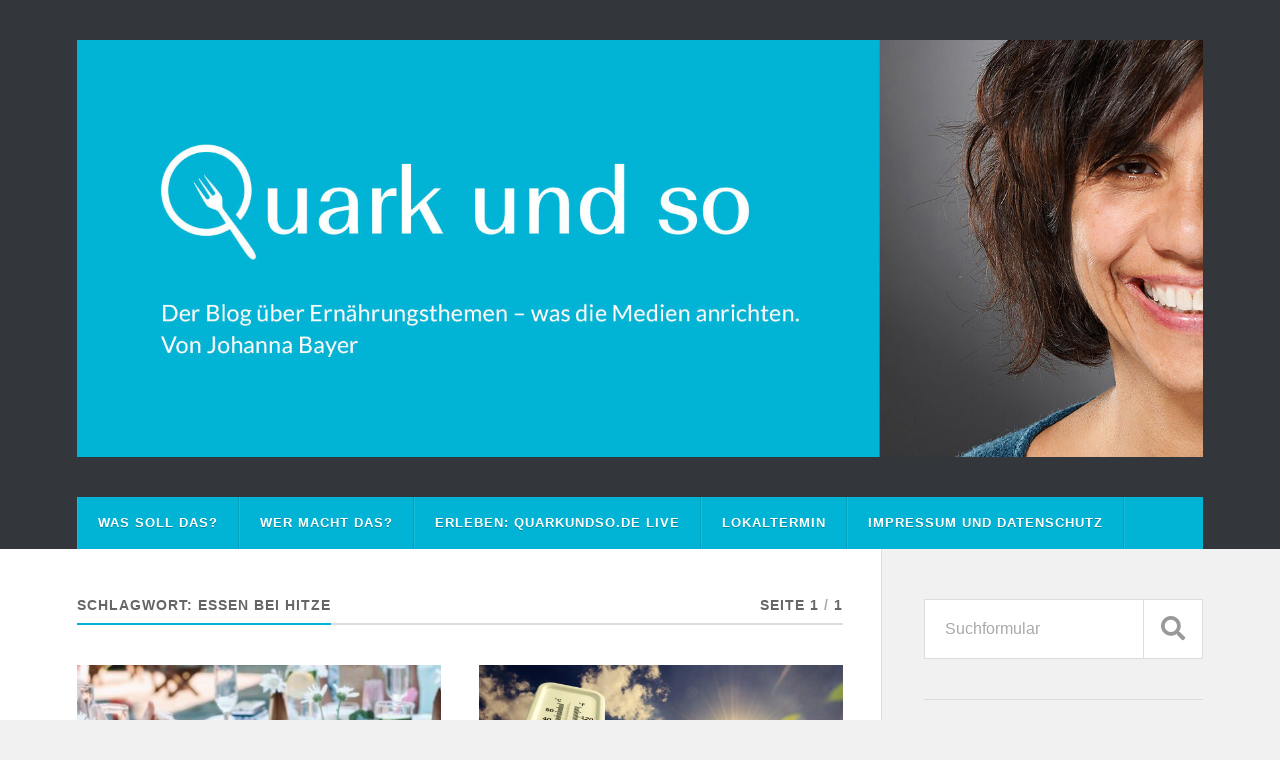

--- FILE ---
content_type: text/html; charset=UTF-8
request_url: https://www.quarkundso.de/tag/essen-bei-hitze/
body_size: 9235
content:
<!DOCTYPE html>

<html class="no-js" lang="de">

	<head profile="http://gmpg.org/xfn/11">
		
		<meta http-equiv="Content-Type" content="text/html; charset=UTF-8" />
		<meta name="viewport" content="width=device-width, initial-scale=1.0" >
		 
		<meta name='robots' content='index, follow, max-image-preview:large, max-snippet:-1, max-video-preview:-1' />
<script>document.documentElement.className = document.documentElement.className.replace("no-js","js");</script>

	<!-- This site is optimized with the Yoast SEO plugin v21.8.1 - https://yoast.com/wordpress/plugins/seo/ -->
	<title>Essen bei Hitze Archive &#8211; Quark und so</title>
	<link rel="canonical" href="http://www.quarkundso.de/tag/essen-bei-hitze/" />
	<meta property="og:locale" content="de_DE" />
	<meta property="og:type" content="article" />
	<meta property="og:title" content="Essen bei Hitze Archive &#8211; Quark und so" />
	<meta property="og:url" content="http://www.quarkundso.de/tag/essen-bei-hitze/" />
	<meta property="og:site_name" content="Quark und so" />
	<meta property="og:image" content="https://www.quarkundso.de/wp-content/uploads/2017/06/profilbild_fb_20170524_kl-e1497027680900.jpg" />
	<meta property="og:image:width" content="80" />
	<meta property="og:image:height" content="80" />
	<meta property="og:image:type" content="image/jpeg" />
	<meta name="twitter:card" content="summary_large_image" />
	<meta name="twitter:site" content="@fettessen" />
	<script type="application/ld+json" class="yoast-schema-graph">{"@context":"https://schema.org","@graph":[{"@type":"CollectionPage","@id":"http://www.quarkundso.de/tag/essen-bei-hitze/","url":"http://www.quarkundso.de/tag/essen-bei-hitze/","name":"Essen bei Hitze Archive &#8211; Quark und so","isPartOf":{"@id":"http://www.quarkundso.de/#website"},"primaryImageOfPage":{"@id":"http://www.quarkundso.de/tag/essen-bei-hitze/#primaryimage"},"image":{"@id":"http://www.quarkundso.de/tag/essen-bei-hitze/#primaryimage"},"thumbnailUrl":"https://www.quarkundso.de/wp-content/uploads/2022/07/maddi-bazzocco-outdoor-table-unsplash.jpg","breadcrumb":{"@id":"http://www.quarkundso.de/tag/essen-bei-hitze/#breadcrumb"},"inLanguage":"de"},{"@type":"ImageObject","inLanguage":"de","@id":"http://www.quarkundso.de/tag/essen-bei-hitze/#primaryimage","url":"https://www.quarkundso.de/wp-content/uploads/2022/07/maddi-bazzocco-outdoor-table-unsplash.jpg","contentUrl":"https://www.quarkundso.de/wp-content/uploads/2022/07/maddi-bazzocco-outdoor-table-unsplash.jpg","width":1920,"height":1280,"caption":"Im Sommer nur \"Leichtes\"? Vorsicht, Falle! Bild; Maddi Bazzocco"},{"@type":"BreadcrumbList","@id":"http://www.quarkundso.de/tag/essen-bei-hitze/#breadcrumb","itemListElement":[{"@type":"ListItem","position":1,"name":"Home","item":"http://www.quarkundso.de/"},{"@type":"ListItem","position":2,"name":"Essen bei Hitze"}]},{"@type":"WebSite","@id":"http://www.quarkundso.de/#website","url":"http://www.quarkundso.de/","name":"Quark und so","description":"Was die Medien anrichten - der Blog über Ernährungsthemen","potentialAction":[{"@type":"SearchAction","target":{"@type":"EntryPoint","urlTemplate":"http://www.quarkundso.de/?s={search_term_string}"},"query-input":"required name=search_term_string"}],"inLanguage":"de"}]}</script>
	<!-- / Yoast SEO plugin. -->


<link rel='dns-prefetch' href='//www.googletagmanager.com' />
<link rel="alternate" type="application/rss+xml" title="Quark und so &raquo; Feed" href="https://www.quarkundso.de/feed/" />
<link rel="alternate" type="application/rss+xml" title="Quark und so &raquo; Kommentar-Feed" href="https://www.quarkundso.de/comments/feed/" />
<link rel="alternate" type="application/rss+xml" title="Quark und so &raquo; Essen bei Hitze Schlagwort-Feed" href="https://www.quarkundso.de/tag/essen-bei-hitze/feed/" />
<script type="text/javascript">
window._wpemojiSettings = {"baseUrl":"https:\/\/s.w.org\/images\/core\/emoji\/14.0.0\/72x72\/","ext":".png","svgUrl":"https:\/\/s.w.org\/images\/core\/emoji\/14.0.0\/svg\/","svgExt":".svg","source":{"concatemoji":"https:\/\/www.quarkundso.de\/wp-includes\/js\/wp-emoji-release.min.js?ver=6.2.8"}};
/*! This file is auto-generated */
!function(e,a,t){var n,r,o,i=a.createElement("canvas"),p=i.getContext&&i.getContext("2d");function s(e,t){p.clearRect(0,0,i.width,i.height),p.fillText(e,0,0);e=i.toDataURL();return p.clearRect(0,0,i.width,i.height),p.fillText(t,0,0),e===i.toDataURL()}function c(e){var t=a.createElement("script");t.src=e,t.defer=t.type="text/javascript",a.getElementsByTagName("head")[0].appendChild(t)}for(o=Array("flag","emoji"),t.supports={everything:!0,everythingExceptFlag:!0},r=0;r<o.length;r++)t.supports[o[r]]=function(e){if(p&&p.fillText)switch(p.textBaseline="top",p.font="600 32px Arial",e){case"flag":return s("\ud83c\udff3\ufe0f\u200d\u26a7\ufe0f","\ud83c\udff3\ufe0f\u200b\u26a7\ufe0f")?!1:!s("\ud83c\uddfa\ud83c\uddf3","\ud83c\uddfa\u200b\ud83c\uddf3")&&!s("\ud83c\udff4\udb40\udc67\udb40\udc62\udb40\udc65\udb40\udc6e\udb40\udc67\udb40\udc7f","\ud83c\udff4\u200b\udb40\udc67\u200b\udb40\udc62\u200b\udb40\udc65\u200b\udb40\udc6e\u200b\udb40\udc67\u200b\udb40\udc7f");case"emoji":return!s("\ud83e\udef1\ud83c\udffb\u200d\ud83e\udef2\ud83c\udfff","\ud83e\udef1\ud83c\udffb\u200b\ud83e\udef2\ud83c\udfff")}return!1}(o[r]),t.supports.everything=t.supports.everything&&t.supports[o[r]],"flag"!==o[r]&&(t.supports.everythingExceptFlag=t.supports.everythingExceptFlag&&t.supports[o[r]]);t.supports.everythingExceptFlag=t.supports.everythingExceptFlag&&!t.supports.flag,t.DOMReady=!1,t.readyCallback=function(){t.DOMReady=!0},t.supports.everything||(n=function(){t.readyCallback()},a.addEventListener?(a.addEventListener("DOMContentLoaded",n,!1),e.addEventListener("load",n,!1)):(e.attachEvent("onload",n),a.attachEvent("onreadystatechange",function(){"complete"===a.readyState&&t.readyCallback()})),(e=t.source||{}).concatemoji?c(e.concatemoji):e.wpemoji&&e.twemoji&&(c(e.twemoji),c(e.wpemoji)))}(window,document,window._wpemojiSettings);
</script>
<style type="text/css">
img.wp-smiley,
img.emoji {
	display: inline !important;
	border: none !important;
	box-shadow: none !important;
	height: 1em !important;
	width: 1em !important;
	margin: 0 0.07em !important;
	vertical-align: -0.1em !important;
	background: none !important;
	padding: 0 !important;
}
</style>
	<link rel='stylesheet' id='style-frontend.css-css' href='https://www.quarkundso.de/wp-content/plugins/plugin-kontakt/frontend/style.css?ver=6.2.8' type='text/css' media='all' />
<link rel='stylesheet' id='wp-block-library-css' href='https://www.quarkundso.de/wp-includes/css/dist/block-library/style.min.css?ver=6.2.8' type='text/css' media='all' />
<link rel='stylesheet' id='classic-theme-styles-css' href='https://www.quarkundso.de/wp-includes/css/classic-themes.min.css?ver=6.2.8' type='text/css' media='all' />
<style id='global-styles-inline-css' type='text/css'>
body{--wp--preset--color--black: #111;--wp--preset--color--cyan-bluish-gray: #abb8c3;--wp--preset--color--white: #fff;--wp--preset--color--pale-pink: #f78da7;--wp--preset--color--vivid-red: #cf2e2e;--wp--preset--color--luminous-vivid-orange: #ff6900;--wp--preset--color--luminous-vivid-amber: #fcb900;--wp--preset--color--light-green-cyan: #7bdcb5;--wp--preset--color--vivid-green-cyan: #00d084;--wp--preset--color--pale-cyan-blue: #8ed1fc;--wp--preset--color--vivid-cyan-blue: #0693e3;--wp--preset--color--vivid-purple: #9b51e0;--wp--preset--color--accent: #01b4d5;--wp--preset--color--dark-gray: #333;--wp--preset--color--medium-gray: #555;--wp--preset--color--light-gray: #777;--wp--preset--gradient--vivid-cyan-blue-to-vivid-purple: linear-gradient(135deg,rgba(6,147,227,1) 0%,rgb(155,81,224) 100%);--wp--preset--gradient--light-green-cyan-to-vivid-green-cyan: linear-gradient(135deg,rgb(122,220,180) 0%,rgb(0,208,130) 100%);--wp--preset--gradient--luminous-vivid-amber-to-luminous-vivid-orange: linear-gradient(135deg,rgba(252,185,0,1) 0%,rgba(255,105,0,1) 100%);--wp--preset--gradient--luminous-vivid-orange-to-vivid-red: linear-gradient(135deg,rgba(255,105,0,1) 0%,rgb(207,46,46) 100%);--wp--preset--gradient--very-light-gray-to-cyan-bluish-gray: linear-gradient(135deg,rgb(238,238,238) 0%,rgb(169,184,195) 100%);--wp--preset--gradient--cool-to-warm-spectrum: linear-gradient(135deg,rgb(74,234,220) 0%,rgb(151,120,209) 20%,rgb(207,42,186) 40%,rgb(238,44,130) 60%,rgb(251,105,98) 80%,rgb(254,248,76) 100%);--wp--preset--gradient--blush-light-purple: linear-gradient(135deg,rgb(255,206,236) 0%,rgb(152,150,240) 100%);--wp--preset--gradient--blush-bordeaux: linear-gradient(135deg,rgb(254,205,165) 0%,rgb(254,45,45) 50%,rgb(107,0,62) 100%);--wp--preset--gradient--luminous-dusk: linear-gradient(135deg,rgb(255,203,112) 0%,rgb(199,81,192) 50%,rgb(65,88,208) 100%);--wp--preset--gradient--pale-ocean: linear-gradient(135deg,rgb(255,245,203) 0%,rgb(182,227,212) 50%,rgb(51,167,181) 100%);--wp--preset--gradient--electric-grass: linear-gradient(135deg,rgb(202,248,128) 0%,rgb(113,206,126) 100%);--wp--preset--gradient--midnight: linear-gradient(135deg,rgb(2,3,129) 0%,rgb(40,116,252) 100%);--wp--preset--duotone--dark-grayscale: url('#wp-duotone-dark-grayscale');--wp--preset--duotone--grayscale: url('#wp-duotone-grayscale');--wp--preset--duotone--purple-yellow: url('#wp-duotone-purple-yellow');--wp--preset--duotone--blue-red: url('#wp-duotone-blue-red');--wp--preset--duotone--midnight: url('#wp-duotone-midnight');--wp--preset--duotone--magenta-yellow: url('#wp-duotone-magenta-yellow');--wp--preset--duotone--purple-green: url('#wp-duotone-purple-green');--wp--preset--duotone--blue-orange: url('#wp-duotone-blue-orange');--wp--preset--font-size--small: 15px;--wp--preset--font-size--medium: 20px;--wp--preset--font-size--large: 24px;--wp--preset--font-size--x-large: 42px;--wp--preset--font-size--normal: 17px;--wp--preset--font-size--larger: 28px;--wp--preset--spacing--20: 0.44rem;--wp--preset--spacing--30: 0.67rem;--wp--preset--spacing--40: 1rem;--wp--preset--spacing--50: 1.5rem;--wp--preset--spacing--60: 2.25rem;--wp--preset--spacing--70: 3.38rem;--wp--preset--spacing--80: 5.06rem;--wp--preset--shadow--natural: 6px 6px 9px rgba(0, 0, 0, 0.2);--wp--preset--shadow--deep: 12px 12px 50px rgba(0, 0, 0, 0.4);--wp--preset--shadow--sharp: 6px 6px 0px rgba(0, 0, 0, 0.2);--wp--preset--shadow--outlined: 6px 6px 0px -3px rgba(255, 255, 255, 1), 6px 6px rgba(0, 0, 0, 1);--wp--preset--shadow--crisp: 6px 6px 0px rgba(0, 0, 0, 1);}:where(.is-layout-flex){gap: 0.5em;}body .is-layout-flow > .alignleft{float: left;margin-inline-start: 0;margin-inline-end: 2em;}body .is-layout-flow > .alignright{float: right;margin-inline-start: 2em;margin-inline-end: 0;}body .is-layout-flow > .aligncenter{margin-left: auto !important;margin-right: auto !important;}body .is-layout-constrained > .alignleft{float: left;margin-inline-start: 0;margin-inline-end: 2em;}body .is-layout-constrained > .alignright{float: right;margin-inline-start: 2em;margin-inline-end: 0;}body .is-layout-constrained > .aligncenter{margin-left: auto !important;margin-right: auto !important;}body .is-layout-constrained > :where(:not(.alignleft):not(.alignright):not(.alignfull)){max-width: var(--wp--style--global--content-size);margin-left: auto !important;margin-right: auto !important;}body .is-layout-constrained > .alignwide{max-width: var(--wp--style--global--wide-size);}body .is-layout-flex{display: flex;}body .is-layout-flex{flex-wrap: wrap;align-items: center;}body .is-layout-flex > *{margin: 0;}:where(.wp-block-columns.is-layout-flex){gap: 2em;}.has-black-color{color: var(--wp--preset--color--black) !important;}.has-cyan-bluish-gray-color{color: var(--wp--preset--color--cyan-bluish-gray) !important;}.has-white-color{color: var(--wp--preset--color--white) !important;}.has-pale-pink-color{color: var(--wp--preset--color--pale-pink) !important;}.has-vivid-red-color{color: var(--wp--preset--color--vivid-red) !important;}.has-luminous-vivid-orange-color{color: var(--wp--preset--color--luminous-vivid-orange) !important;}.has-luminous-vivid-amber-color{color: var(--wp--preset--color--luminous-vivid-amber) !important;}.has-light-green-cyan-color{color: var(--wp--preset--color--light-green-cyan) !important;}.has-vivid-green-cyan-color{color: var(--wp--preset--color--vivid-green-cyan) !important;}.has-pale-cyan-blue-color{color: var(--wp--preset--color--pale-cyan-blue) !important;}.has-vivid-cyan-blue-color{color: var(--wp--preset--color--vivid-cyan-blue) !important;}.has-vivid-purple-color{color: var(--wp--preset--color--vivid-purple) !important;}.has-black-background-color{background-color: var(--wp--preset--color--black) !important;}.has-cyan-bluish-gray-background-color{background-color: var(--wp--preset--color--cyan-bluish-gray) !important;}.has-white-background-color{background-color: var(--wp--preset--color--white) !important;}.has-pale-pink-background-color{background-color: var(--wp--preset--color--pale-pink) !important;}.has-vivid-red-background-color{background-color: var(--wp--preset--color--vivid-red) !important;}.has-luminous-vivid-orange-background-color{background-color: var(--wp--preset--color--luminous-vivid-orange) !important;}.has-luminous-vivid-amber-background-color{background-color: var(--wp--preset--color--luminous-vivid-amber) !important;}.has-light-green-cyan-background-color{background-color: var(--wp--preset--color--light-green-cyan) !important;}.has-vivid-green-cyan-background-color{background-color: var(--wp--preset--color--vivid-green-cyan) !important;}.has-pale-cyan-blue-background-color{background-color: var(--wp--preset--color--pale-cyan-blue) !important;}.has-vivid-cyan-blue-background-color{background-color: var(--wp--preset--color--vivid-cyan-blue) !important;}.has-vivid-purple-background-color{background-color: var(--wp--preset--color--vivid-purple) !important;}.has-black-border-color{border-color: var(--wp--preset--color--black) !important;}.has-cyan-bluish-gray-border-color{border-color: var(--wp--preset--color--cyan-bluish-gray) !important;}.has-white-border-color{border-color: var(--wp--preset--color--white) !important;}.has-pale-pink-border-color{border-color: var(--wp--preset--color--pale-pink) !important;}.has-vivid-red-border-color{border-color: var(--wp--preset--color--vivid-red) !important;}.has-luminous-vivid-orange-border-color{border-color: var(--wp--preset--color--luminous-vivid-orange) !important;}.has-luminous-vivid-amber-border-color{border-color: var(--wp--preset--color--luminous-vivid-amber) !important;}.has-light-green-cyan-border-color{border-color: var(--wp--preset--color--light-green-cyan) !important;}.has-vivid-green-cyan-border-color{border-color: var(--wp--preset--color--vivid-green-cyan) !important;}.has-pale-cyan-blue-border-color{border-color: var(--wp--preset--color--pale-cyan-blue) !important;}.has-vivid-cyan-blue-border-color{border-color: var(--wp--preset--color--vivid-cyan-blue) !important;}.has-vivid-purple-border-color{border-color: var(--wp--preset--color--vivid-purple) !important;}.has-vivid-cyan-blue-to-vivid-purple-gradient-background{background: var(--wp--preset--gradient--vivid-cyan-blue-to-vivid-purple) !important;}.has-light-green-cyan-to-vivid-green-cyan-gradient-background{background: var(--wp--preset--gradient--light-green-cyan-to-vivid-green-cyan) !important;}.has-luminous-vivid-amber-to-luminous-vivid-orange-gradient-background{background: var(--wp--preset--gradient--luminous-vivid-amber-to-luminous-vivid-orange) !important;}.has-luminous-vivid-orange-to-vivid-red-gradient-background{background: var(--wp--preset--gradient--luminous-vivid-orange-to-vivid-red) !important;}.has-very-light-gray-to-cyan-bluish-gray-gradient-background{background: var(--wp--preset--gradient--very-light-gray-to-cyan-bluish-gray) !important;}.has-cool-to-warm-spectrum-gradient-background{background: var(--wp--preset--gradient--cool-to-warm-spectrum) !important;}.has-blush-light-purple-gradient-background{background: var(--wp--preset--gradient--blush-light-purple) !important;}.has-blush-bordeaux-gradient-background{background: var(--wp--preset--gradient--blush-bordeaux) !important;}.has-luminous-dusk-gradient-background{background: var(--wp--preset--gradient--luminous-dusk) !important;}.has-pale-ocean-gradient-background{background: var(--wp--preset--gradient--pale-ocean) !important;}.has-electric-grass-gradient-background{background: var(--wp--preset--gradient--electric-grass) !important;}.has-midnight-gradient-background{background: var(--wp--preset--gradient--midnight) !important;}.has-small-font-size{font-size: var(--wp--preset--font-size--small) !important;}.has-medium-font-size{font-size: var(--wp--preset--font-size--medium) !important;}.has-large-font-size{font-size: var(--wp--preset--font-size--large) !important;}.has-x-large-font-size{font-size: var(--wp--preset--font-size--x-large) !important;}
.wp-block-navigation a:where(:not(.wp-element-button)){color: inherit;}
:where(.wp-block-columns.is-layout-flex){gap: 2em;}
.wp-block-pullquote{font-size: 1.5em;line-height: 1.6;}
</style>
<link rel='stylesheet' id='wpa-css-css' href='https://www.quarkundso.de/wp-content/plugins/honeypot/includes/css/wpa.css?ver=2.3.04' type='text/css' media='all' />
<link rel='stylesheet' id='rowling_fontawesome-css' href='https://www.quarkundso.de/wp-content/themes/rowling/assets/css/font-awesome.min.css?ver=5.13.0' type='text/css' media='all' />
<link rel='stylesheet' id='rowling_style-css' href='https://www.quarkundso.de/wp-content/themes/rowling/style.css?ver=2.1.1' type='text/css' media='all' />
<script type='text/javascript' src='https://www.quarkundso.de/wp-includes/js/jquery/jquery.min.js?ver=3.6.4' id='jquery-core-js'></script>
<script type='text/javascript' src='https://www.quarkundso.de/wp-includes/js/jquery/jquery-migrate.min.js?ver=3.4.0' id='jquery-migrate-js'></script>
<script type='text/javascript' id='jwppp-licence-js-extra'>
/* <![CDATA[ */
var data = {"licence":""};
/* ]]> */
</script>
<script type='text/javascript' src='https://www.quarkundso.de/wp-content/plugins/jw-player-7-for-wp/js/jwppp-licence.js?ver=6.2.8' id='jwppp-licence-js'></script>
<script type='text/javascript' src='https://www.quarkundso.de/wp-content/themes/rowling/assets/js/flexslider.js?ver=1' id='rowling_flexslider-js'></script>
<script type='text/javascript' src='https://www.quarkundso.de/wp-content/themes/rowling/assets/js/doubletaptogo.js?ver=1' id='rowling_doubletap-js'></script>
<link rel="https://api.w.org/" href="https://www.quarkundso.de/wp-json/" /><link rel="alternate" type="application/json" href="https://www.quarkundso.de/wp-json/wp/v2/tags/828" /><link rel="EditURI" type="application/rsd+xml" title="RSD" href="https://www.quarkundso.de/xmlrpc.php?rsd" />
<link rel="wlwmanifest" type="application/wlwmanifest+xml" href="https://www.quarkundso.de/wp-includes/wlwmanifest.xml" />
<meta name="generator" content="WordPress 6.2.8" />

		<!-- GA Google Analytics @ https://m0n.co/ga -->
		<script>
			(function(i,s,o,g,r,a,m){i['GoogleAnalyticsObject']=r;i[r]=i[r]||function(){
			(i[r].q=i[r].q||[]).push(arguments)},i[r].l=1*new Date();a=s.createElement(o),
			m=s.getElementsByTagName(o)[0];a.async=1;a.src=g;m.parentNode.insertBefore(a,m)
			})(window,document,'script','https://www.google-analytics.com/analytics.js','ga');
			ga('create', 'UA-103951344-1', 'auto');
			ga('send', 'pageview');
		</script>

	<meta name="generator" content="Site Kit by Google 1.170.0" /><!-- Customizer CSS --><style type="text/css">a { color:#01b4d5; }.blog-title a:hover { color:#01b4d5; }.navigation .section-inner { background-color:#01b4d5; }.primary-menu ul li:hover > a { color:#01b4d5; }.search-container .search-button:hover { color:#01b4d5; }.sticky .sticky-tag { background-color:#01b4d5; }.sticky .sticky-tag:after { border-right-color:#01b4d5; }.sticky .sticky-tag:after { border-left-color:#01b4d5; }.post-categories { color:#01b4d5; }.single .post-meta a { color:#01b4d5; }.single .post-meta a:hover { border-bottom-color:#01b4d5; }.single-post .post-image-caption .fa { color:#01b4d5; }.related-post .category { color:#01b4d5; }p.intro { color:#01b4d5; }blockquote:after { color:#01b4d5; }fieldset legend { background-color:#01b4d5; }button, .button, .faux-button, :root .wp-block-button__link, :root .wp-block-file__button, input[type="button"], input[type="reset"], input[type="submit"] { background-color:#01b4d5; }:root .has-accent-color { color:#01b4d5; }:root .has-accent-background-color { background-color:#01b4d5; }.page-edit-link { color:#01b4d5; }.post-content .page-links a:hover { background-color:#01b4d5; }.post-tags a:hover { background-color:#01b4d5; }.post-tags a:hover:before { border-right-color:#01b4d5; }.post-navigation h4 a:hover { color:#01b4d5; }.comments-title-container .fa { color:#01b4d5; }.comment-reply-title .fa { color:#01b4d5; }.comments .pingbacks li a:hover { color:#01b4d5; }.comment-header h4 a { color:#01b4d5; }.bypostauthor .comment-author-icon { background-color:#01b4d5; }.comments-nav a:hover { color:#01b4d5; }.pingbacks-title { border-bottom-color:#01b4d5; }.archive-title { border-bottom-color:#01b4d5; }.archive-nav a:hover { color:#01b4d5; }.widget-title { border-bottom-color:#01b4d5; }.widget-content .textwidget a:hover { color:#01b4d5; }.widget_archive li a:hover { color:#01b4d5; }.widget_categories li a:hover { color:#01b4d5; }.widget_meta li a:hover { color:#01b4d5; }.widget_nav_menu li a:hover { color:#01b4d5; }.widget_rss .widget-content ul a.rsswidget:hover { color:#01b4d5; }#wp-calendar thead th { color:#01b4d5; }#wp-calendar tfoot a:hover { color:#01b4d5; }.widget .tagcloud a:hover { background-color:#01b4d5; }.widget .tagcloud a:hover:before { border-right-color:#01b4d5; }.footer .widget .tagcloud a:hover { background-color:#01b4d5; }.footer .widget .tagcloud a:hover:before { border-right-color:#01b4d5; }.wrapper .search-button:hover { color:#01b4d5; }.to-the-top { background-color:#01b4d5; }.credits .copyright a:hover { color:#01b4d5; }.nav-toggle { background-color:#01b4d5; }.mobile-menu { background-color:#01b4d5; }</style><!--/Customizer CSS--><link rel="icon" href="https://www.quarkundso.de/wp-content/uploads/2021/08/cropped-cropped-cropped-profilbild_fb_20170524_gr-2-1-32x32.jpg" sizes="32x32" />
<link rel="icon" href="https://www.quarkundso.de/wp-content/uploads/2021/08/cropped-cropped-cropped-profilbild_fb_20170524_gr-2-1-192x192.jpg" sizes="192x192" />
<link rel="apple-touch-icon" href="https://www.quarkundso.de/wp-content/uploads/2021/08/cropped-cropped-cropped-profilbild_fb_20170524_gr-2-1-180x180.jpg" />
<meta name="msapplication-TileImage" content="https://www.quarkundso.de/wp-content/uploads/2021/08/cropped-cropped-cropped-profilbild_fb_20170524_gr-2-1-270x270.jpg" />
	
	</head>
	
	<body class="archive tag tag-essen-bei-hitze tag-828 wp-custom-logo">

		<svg xmlns="http://www.w3.org/2000/svg" viewBox="0 0 0 0" width="0" height="0" focusable="false" role="none" style="visibility: hidden; position: absolute; left: -9999px; overflow: hidden;" ><defs><filter id="wp-duotone-dark-grayscale"><feColorMatrix color-interpolation-filters="sRGB" type="matrix" values=" .299 .587 .114 0 0 .299 .587 .114 0 0 .299 .587 .114 0 0 .299 .587 .114 0 0 " /><feComponentTransfer color-interpolation-filters="sRGB" ><feFuncR type="table" tableValues="0 0.49803921568627" /><feFuncG type="table" tableValues="0 0.49803921568627" /><feFuncB type="table" tableValues="0 0.49803921568627" /><feFuncA type="table" tableValues="1 1" /></feComponentTransfer><feComposite in2="SourceGraphic" operator="in" /></filter></defs></svg><svg xmlns="http://www.w3.org/2000/svg" viewBox="0 0 0 0" width="0" height="0" focusable="false" role="none" style="visibility: hidden; position: absolute; left: -9999px; overflow: hidden;" ><defs><filter id="wp-duotone-grayscale"><feColorMatrix color-interpolation-filters="sRGB" type="matrix" values=" .299 .587 .114 0 0 .299 .587 .114 0 0 .299 .587 .114 0 0 .299 .587 .114 0 0 " /><feComponentTransfer color-interpolation-filters="sRGB" ><feFuncR type="table" tableValues="0 1" /><feFuncG type="table" tableValues="0 1" /><feFuncB type="table" tableValues="0 1" /><feFuncA type="table" tableValues="1 1" /></feComponentTransfer><feComposite in2="SourceGraphic" operator="in" /></filter></defs></svg><svg xmlns="http://www.w3.org/2000/svg" viewBox="0 0 0 0" width="0" height="0" focusable="false" role="none" style="visibility: hidden; position: absolute; left: -9999px; overflow: hidden;" ><defs><filter id="wp-duotone-purple-yellow"><feColorMatrix color-interpolation-filters="sRGB" type="matrix" values=" .299 .587 .114 0 0 .299 .587 .114 0 0 .299 .587 .114 0 0 .299 .587 .114 0 0 " /><feComponentTransfer color-interpolation-filters="sRGB" ><feFuncR type="table" tableValues="0.54901960784314 0.98823529411765" /><feFuncG type="table" tableValues="0 1" /><feFuncB type="table" tableValues="0.71764705882353 0.25490196078431" /><feFuncA type="table" tableValues="1 1" /></feComponentTransfer><feComposite in2="SourceGraphic" operator="in" /></filter></defs></svg><svg xmlns="http://www.w3.org/2000/svg" viewBox="0 0 0 0" width="0" height="0" focusable="false" role="none" style="visibility: hidden; position: absolute; left: -9999px; overflow: hidden;" ><defs><filter id="wp-duotone-blue-red"><feColorMatrix color-interpolation-filters="sRGB" type="matrix" values=" .299 .587 .114 0 0 .299 .587 .114 0 0 .299 .587 .114 0 0 .299 .587 .114 0 0 " /><feComponentTransfer color-interpolation-filters="sRGB" ><feFuncR type="table" tableValues="0 1" /><feFuncG type="table" tableValues="0 0.27843137254902" /><feFuncB type="table" tableValues="0.5921568627451 0.27843137254902" /><feFuncA type="table" tableValues="1 1" /></feComponentTransfer><feComposite in2="SourceGraphic" operator="in" /></filter></defs></svg><svg xmlns="http://www.w3.org/2000/svg" viewBox="0 0 0 0" width="0" height="0" focusable="false" role="none" style="visibility: hidden; position: absolute; left: -9999px; overflow: hidden;" ><defs><filter id="wp-duotone-midnight"><feColorMatrix color-interpolation-filters="sRGB" type="matrix" values=" .299 .587 .114 0 0 .299 .587 .114 0 0 .299 .587 .114 0 0 .299 .587 .114 0 0 " /><feComponentTransfer color-interpolation-filters="sRGB" ><feFuncR type="table" tableValues="0 0" /><feFuncG type="table" tableValues="0 0.64705882352941" /><feFuncB type="table" tableValues="0 1" /><feFuncA type="table" tableValues="1 1" /></feComponentTransfer><feComposite in2="SourceGraphic" operator="in" /></filter></defs></svg><svg xmlns="http://www.w3.org/2000/svg" viewBox="0 0 0 0" width="0" height="0" focusable="false" role="none" style="visibility: hidden; position: absolute; left: -9999px; overflow: hidden;" ><defs><filter id="wp-duotone-magenta-yellow"><feColorMatrix color-interpolation-filters="sRGB" type="matrix" values=" .299 .587 .114 0 0 .299 .587 .114 0 0 .299 .587 .114 0 0 .299 .587 .114 0 0 " /><feComponentTransfer color-interpolation-filters="sRGB" ><feFuncR type="table" tableValues="0.78039215686275 1" /><feFuncG type="table" tableValues="0 0.94901960784314" /><feFuncB type="table" tableValues="0.35294117647059 0.47058823529412" /><feFuncA type="table" tableValues="1 1" /></feComponentTransfer><feComposite in2="SourceGraphic" operator="in" /></filter></defs></svg><svg xmlns="http://www.w3.org/2000/svg" viewBox="0 0 0 0" width="0" height="0" focusable="false" role="none" style="visibility: hidden; position: absolute; left: -9999px; overflow: hidden;" ><defs><filter id="wp-duotone-purple-green"><feColorMatrix color-interpolation-filters="sRGB" type="matrix" values=" .299 .587 .114 0 0 .299 .587 .114 0 0 .299 .587 .114 0 0 .299 .587 .114 0 0 " /><feComponentTransfer color-interpolation-filters="sRGB" ><feFuncR type="table" tableValues="0.65098039215686 0.40392156862745" /><feFuncG type="table" tableValues="0 1" /><feFuncB type="table" tableValues="0.44705882352941 0.4" /><feFuncA type="table" tableValues="1 1" /></feComponentTransfer><feComposite in2="SourceGraphic" operator="in" /></filter></defs></svg><svg xmlns="http://www.w3.org/2000/svg" viewBox="0 0 0 0" width="0" height="0" focusable="false" role="none" style="visibility: hidden; position: absolute; left: -9999px; overflow: hidden;" ><defs><filter id="wp-duotone-blue-orange"><feColorMatrix color-interpolation-filters="sRGB" type="matrix" values=" .299 .587 .114 0 0 .299 .587 .114 0 0 .299 .587 .114 0 0 .299 .587 .114 0 0 " /><feComponentTransfer color-interpolation-filters="sRGB" ><feFuncR type="table" tableValues="0.098039215686275 1" /><feFuncG type="table" tableValues="0 0.66274509803922" /><feFuncB type="table" tableValues="0.84705882352941 0.41960784313725" /><feFuncA type="table" tableValues="1 1" /></feComponentTransfer><feComposite in2="SourceGraphic" operator="in" /></filter></defs></svg>
		<a class="skip-link button" href="#site-content">Zum Inhalt springen</a>
		
				
		<div class="search-container">
			
			<div class="section-inner">
			
				
<form method="get" class="search-form" id="search-form-696f5280f183b" action="https://www.quarkundso.de/">
	<input type="search" class="search-field" placeholder="Suchformular" name="s" id="search-form-696f5280f183d" /> 
	<button type="submit" class="search-button"><div class="fa fw fa-search"></div><span class="screen-reader-text">Suchen</span></button>
</form>			
			</div><!-- .section-inner -->
			
		</div><!-- .search-container -->
		
		<header class="header-wrapper">
		
			<div class="header">
					
				<div class="section-inner">
				
					
						<div class="blog-logo">
							<a class="logo" href="https://www.quarkundso.de/" rel="home">
								<img src="https://www.quarkundso.de/wp-content/uploads/2021/12/cropped-qus_header_blog_202112-1.jpg">
								<span class="screen-reader-text">Quark und so</span>
							</a>
						</div>
			
										
					<div class="nav-toggle">
						
						<div class="bars">
							<div class="bar"></div>
							<div class="bar"></div>
							<div class="bar"></div>
						</div>
						
					</div><!-- .nav-toggle -->
				
				</div><!-- .section-inner -->
				
			</div><!-- .header -->
			
			<div class="navigation">
				
				<div class="section-inner group">
					
					<ul class="primary-menu reset-list-style dropdown-menu">
						
						<li id="menu-item-231" class="menu-item menu-item-type-post_type menu-item-object-page menu-item-231"><a href="https://www.quarkundso.de/ueber-mich/">Was soll das?</a></li>
<li id="menu-item-230" class="menu-item menu-item-type-post_type menu-item-object-page menu-item-230"><a href="https://www.quarkundso.de/ueber-diesen-blog/">Wer macht das?</a></li>
<li id="menu-item-1534" class="menu-item menu-item-type-post_type menu-item-object-page menu-item-1534"><a href="https://www.quarkundso.de/quark-in-zahlen/">Erleben: Quarkundso.de live</a></li>
<li id="menu-item-3105" class="menu-item menu-item-type-taxonomy menu-item-object-category menu-item-3105"><a href="https://www.quarkundso.de/category/lokaltermin/">Lokaltermin</a></li>
<li id="menu-item-229" class="menu-item menu-item-type-post_type menu-item-object-page menu-item-229"><a href="https://www.quarkundso.de/impressum/">Impressum und Datenschutz</a></li>
															
					</ul>
					
				</div><!-- .section-inner -->
				
			</div><!-- .navigation -->
				
			<ul class="mobile-menu reset-list-style">
				
				<li class="menu-item menu-item-type-post_type menu-item-object-page menu-item-231"><a href="https://www.quarkundso.de/ueber-mich/">Was soll das?</a></li>
<li class="menu-item menu-item-type-post_type menu-item-object-page menu-item-230"><a href="https://www.quarkundso.de/ueber-diesen-blog/">Wer macht das?</a></li>
<li class="menu-item menu-item-type-post_type menu-item-object-page menu-item-1534"><a href="https://www.quarkundso.de/quark-in-zahlen/">Erleben: Quarkundso.de live</a></li>
<li class="menu-item menu-item-type-taxonomy menu-item-object-category menu-item-3105"><a href="https://www.quarkundso.de/category/lokaltermin/">Lokaltermin</a></li>
<li class="menu-item menu-item-type-post_type menu-item-object-page menu-item-229"><a href="https://www.quarkundso.de/impressum/">Impressum und Datenschutz</a></li>
				
			</ul><!-- .mobile-menu -->
				
		</header><!-- .header-wrapper -->

		<main id="site-content">
<div class="wrapper section-inner group">
			
	<div class="content">

				
			<div class="archive-header">

				<div class="group archive-header-inner">

											<h1 class="archive-title">Schlagwort: <span>Essen bei Hitze</span></h1>
										
											<p class="archive-subtitle">Seite 1<span class="sep">/</span>1</p>
					
				</div><!-- .group -->

								
			</div><!-- .archive-header -->
						
																									                    
				
			<div class="posts" id="posts">
					
				<article id="post-6382" class="post post-6382 type-post status-publish format-standard has-post-thumbnail hentry category-gefundenes-fressen tag-adipositas tag-ard-buffet tag-diaet tag-dr-stephan-lueck tag-ernaehrungsberater tag-ernaehrungsempfehlungen tag-essen-bei-hitze tag-essen-im-sommer tag-fasten tag-fleisch tag-gesunde-ernaehrung tag-gesundes-essen tag-hitze tag-salat tag-sommer tag-sommeressen tag-tipps-ard-buffet tag-tipps-fuer-die-hitze tag-uebergewicht tag-vegan">

	
		
		<figure class="post-image">
			
			
							<a href="https://www.quarkundso.de/ard-buffet-essen-hitze-2022/"><img width="400" height="200" src="https://www.quarkundso.de/wp-content/uploads/2022/07/maddi-bazzocco-outdoor-table-unsplash-400x200.jpg" class="attachment-post-image-thumb size-post-image-thumb wp-post-image" alt="Tisch mit Salat, Wassermelone, Obst, kaltem Essen" decoding="async" /></a>
						
		</figure><!-- .post-image -->
			
		
	<header class="post-header">
							
					<p class="post-categories"><a href="https://www.quarkundso.de/category/gefundenes-fressen/" rel="category tag">Gefundenes Fressen</a></p>
				
				    <h2 class="post-title"><a href="https://www.quarkundso.de/ard-buffet-essen-hitze-2022/">ARD Buffet: Immer derselbe Unsinn über „Essen bei Hitze“ &#8211; langsam wird es gefährlich.</a></h2>
				
		<p class="post-meta">
			<a href="https://www.quarkundso.de/ard-buffet-essen-hitze-2022/">20. Juli 2022</a> 
					</p>
		
	</header><!-- .post-header -->
						
</article><!-- .post --><article id="post-754" class="post post-754 type-post status-publish format-standard has-post-thumbnail hentry category-das-essen-der-anderen category-gefundenes-fressen tag-ernaehrung tag-ernaehrungsempfehlungen tag-essen-bei-hitze tag-essen-im-sommer tag-gesunde-ernaehrung tag-gesundes-essen tag-gesundheit tag-grillen tag-hitze tag-hitzesommer tag-klima tag-klimakatastrophe tag-klimawandel tag-richtig-essen-bei-hitze tag-rohkost tag-sommer tag-sonne tag-temperatur">

	
		
		<figure class="post-image">
			
			
							<a href="https://www.quarkundso.de/wdr-spiegel-sz-ach-was-alle-essen-bei-hitze-tipps-bis-der-arzt-kommt/"><img width="301" height="200" src="https://www.quarkundso.de/wp-content/uploads/2015/07/2018_shutterstock_692692216.jpg" class="attachment-post-image-thumb size-post-image-thumb wp-post-image" alt="" decoding="async" loading="lazy" srcset="https://www.quarkundso.de/wp-content/uploads/2015/07/2018_shutterstock_692692216.jpg 1000w, https://www.quarkundso.de/wp-content/uploads/2015/07/2018_shutterstock_692692216-300x199.jpg 300w, https://www.quarkundso.de/wp-content/uploads/2015/07/2018_shutterstock_692692216-768x510.jpg 768w, https://www.quarkundso.de/wp-content/uploads/2015/07/2018_shutterstock_692692216-624x414.jpg 624w" sizes="(max-width: 301px) 100vw, 301px" /></a>
						
		</figure><!-- .post-image -->
			
		
	<header class="post-header">
							
					<p class="post-categories"><a href="https://www.quarkundso.de/category/das-essen-der-anderen/" rel="category tag">Das Essen der Anderen</a>, <a href="https://www.quarkundso.de/category/gefundenes-fressen/" rel="category tag">Gefundenes Fressen</a></p>
				
				    <h2 class="post-title"><a href="https://www.quarkundso.de/wdr-spiegel-sz-ach-was-alle-essen-bei-hitze-tipps-bis-der-arzt-kommt/">WDR, SPIEGEL, SZ – ach was, alle zu Essen bei Hitze: Tipps, bis der Arzt kommt.</a></h2>
				
		<p class="post-meta">
			<a href="https://www.quarkundso.de/wdr-spiegel-sz-ach-was-alle-essen-bei-hitze-tipps-bis-der-arzt-kommt/">30. Juli 2015</a> 
					</p>
		
	</header><!-- .post-header -->
						
</article><!-- .post -->	        	                    			
			</div><!-- .posts -->
		
					
	</div><!-- .content -->
	
	<div class="sidebar">

	<div id="search-3" class="widget widget_search"><div class="widget-content">
<form method="get" class="search-form" id="search-form-696f528100788" action="https://www.quarkundso.de/">
	<input type="search" class="search-field" placeholder="Suchformular" name="s" id="search-form-696f528100789" /> 
	<button type="submit" class="search-button"><div class="fa fw fa-search"></div><span class="screen-reader-text">Suchen</span></button>
</form></div></div><div id="ssba_widget-3" class="widget widget_ssba_widget"><div class="widget-content"><!-- Simple Share Buttons Adder (8.5.3) simplesharebuttons.com --><div class="ssba-classic-2 ssba ssbp-wrap alignleft ssbp--theme-1"><div style="text-align:left"><a data-site="facebook" class="ssba_facebook_share ssba_share_link" href="https://www.facebook.com/sharer.php?t=&u="  target=_blank  style="color:; background-color: ; height: 48px; width: 48px; " ><img src="https://www.quarkundso.de/wp-content/plugins/simple-share-buttons-adder/buttons/somacro/facebook.png" style="width: 35px;" title="facebook" class="ssba ssba-img" alt="Share on facebook" /><div title="Facebook" class="ssbp-text">Facebook</div></a><a data-site="twitter" class="ssba_twitter_share ssba_share_link" href="https://twitter.com/intent/tweet?text=&url=&via="  target=_blank  style="color:; background-color: ; height: 48px; width: 48px; " ><img src="https://www.quarkundso.de/wp-content/plugins/simple-share-buttons-adder/buttons/somacro/twitter.png" style="width: 35px;" title="twitter" class="ssba ssba-img" alt="Share on twitter" /><div title="Twitter" class="ssbp-text">Twitter</div></a><a data-site="google" class="ssba_google_share ssba_share_link" href=""  target=_blank  style="color:; background-color: ; height: 48px; width: 48px; " ><img src="https://www.quarkundso.de/wp-content/plugins/simple-share-buttons-adder/buttons/somacro/google.png" style="width: 35px;" title="google" class="ssba ssba-img" alt="Share on google" /><div title="Google" class="ssbp-text">Google</div></a><a data-site="linkedin" class="ssba_linkedin_share ssba_share_link" href="https://www.linkedin.com/shareArticle?title=&url="  target=_blank  style="color:; background-color: ; height: 48px; width: 48px; " ><img src="https://www.quarkundso.de/wp-content/plugins/simple-share-buttons-adder/buttons/somacro/linkedin.png" style="width: 35px;" title="linkedin" class="ssba ssba-img" alt="Share on linkedin" /><div title="Linkedin" class="ssbp-text">Linkedin</div></a><a data-site="pinterest" class="ssba_pinterest_share ssba_share_link" href="https://pinterest.com/pin/create/button/?description=&media=&url="  target=_blank  style="color:; background-color: ; height: 48px; width: 48px; " ><img src="https://www.quarkundso.de/wp-content/plugins/simple-share-buttons-adder/buttons/somacro/pinterest.png" style="width: 35px;" title="pinterest" class="ssba ssba-img" alt="Share on pinterest" /><div title="Pinterest" class="ssbp-text">Pinterest</div></a></div></div></div></div><div id="text-10" class="widget widget_text"><div class="widget-content"><h3 class="widget-title">Auf Twitter: @fettessen und als die #Fettbeauftragte unterwegs</h3>			<div class="textwidget"><p><a href="https://twitter.com/hashtag/Fettbeauftragte?src=hashtag_click">Die #Fettbeauftragte auf Twitter</a></p>
</div>
		</div></div><div id="media_image-2" class="widget widget_media_image"><div class="widget-content"><img class="image " src="http://https://www.facebook.com/quarkundso" alt="" width="" height="" /></div></div><div id="rowling_recent_comments-2" class="widget Rowling_Recent_Comments"><div class="widget-content">			
			<ul class="rowling-widget-list reset-list-style">
				
									
						<li>
							
							<a href="https://www.quarkundso.de/die-zeit-gaza-hungerbild/#comment-90976" class="group">
								
								<div class="post-icon">
									<img alt='' src='https://secure.gravatar.com/avatar/84e3875ab509163e29673a2b7464a6cc?s=100&#038;d=mm&#038;r=g' srcset='https://secure.gravatar.com/avatar/84e3875ab509163e29673a2b7464a6cc?s=200&#038;d=mm&#038;r=g 2x' class='avatar avatar-100 photo' height='100' width='100' loading='lazy' decoding='async'/>								</div>
								
								<div class="inner">
									<p class="title"><span>Johanna Bayer</span></p>
									<p class="excerpt">"Kleiner Tippfehler ... ist korrigiert. "</p>
								</div>
				
							</a>
							
						</li>
						
											
						<li>
							
							<a href="https://www.quarkundso.de/arte-doku-vegetarier-grosse-geschichte/#comment-90975" class="group">
								
								<div class="post-icon">
									<img alt='' src='https://secure.gravatar.com/avatar/84e3875ab509163e29673a2b7464a6cc?s=100&#038;d=mm&#038;r=g' srcset='https://secure.gravatar.com/avatar/84e3875ab509163e29673a2b7464a6cc?s=200&#038;d=mm&#038;r=g 2x' class='avatar avatar-100 photo' height='100' width='100' loading='lazy' decoding='async'/>								</div>
								
								<div class="inner">
									<p class="title"><span>Johanna Bayer</span></p>
									<p class="excerpt">"Wir brauchen vielfältige Nahrung, um alle Nährstoffe zu bekommen, und zwar eine Mischung ..."</p>
								</div>
				
							</a>
							
						</li>
						
											
						<li>
							
							<a href="https://www.quarkundso.de/arte-doku-vegetarier-grosse-geschichte/#comment-90974" class="group">
								
								<div class="post-icon">
									<img alt='' src='https://secure.gravatar.com/avatar/05a0e2b1588891caa4d8d0373628e8b9?s=100&#038;d=mm&#038;r=g' srcset='https://secure.gravatar.com/avatar/05a0e2b1588891caa4d8d0373628e8b9?s=200&#038;d=mm&#038;r=g 2x' class='avatar avatar-100 photo' height='100' width='100' loading='lazy' decoding='async'/>								</div>
								
								<div class="inner">
									<p class="title"><span>DirkNB</span></p>
									<p class="excerpt">"Liegt es nicht auch in der Natur eines &quot;Allesfressers&quot;, dass er nicht nur ..."</p>
								</div>
				
							</a>
							
						</li>
						
											
						<li>
							
							<a href="https://www.quarkundso.de/die-zeit-gaza-hungerbild/#comment-90973" class="group">
								
								<div class="post-icon">
									<img alt='' src='https://secure.gravatar.com/avatar/4106f0f32e403c74e15c5d37f2fe0879?s=100&#038;d=mm&#038;r=g' srcset='https://secure.gravatar.com/avatar/4106f0f32e403c74e15c5d37f2fe0879?s=200&#038;d=mm&#038;r=g 2x' class='avatar avatar-100 photo' height='100' width='100' loading='lazy' decoding='async'/>								</div>
								
								<div class="inner">
									<p class="title"><span>Jo</span></p>
									<p class="excerpt">"Wichtig, wo es doch um journalistische Sorgfalt geht: Es heißt Auschwitz. Nicht AuSschwitz.

Auf ..."</p>
								</div>
				
							</a>
							
						</li>
						
											
						<li>
							
							<a href="https://www.quarkundso.de/bild-darm-2025/#comment-90972" class="group">
								
								<div class="post-icon">
									<img alt='' src='https://secure.gravatar.com/avatar/f3af7b4baffe4b3bef60b8e103f60081?s=100&#038;d=mm&#038;r=g' srcset='https://secure.gravatar.com/avatar/f3af7b4baffe4b3bef60b8e103f60081?s=200&#038;d=mm&#038;r=g 2x' class='avatar avatar-100 photo' height='100' width='100' loading='lazy' decoding='async'/>								</div>
								
								<div class="inner">
									<p class="title"><span>C.M.</span></p>
									<p class="excerpt">"Danke!!! Für deine guten Informationen auf den Punkt gebracht ! Lese ich immer ..."</p>
								</div>
				
							</a>
							
						</li>
						
									
			</ul>
						
			</div></div><div id="meta-3" class="widget widget_meta"><div class="widget-content"><h3 class="widget-title">Meta</h3>
		<ul>
			<li><a rel="nofollow" href="https://www.quarkundso.de/wp-login.php?action=register">Registrieren</a></li>			<li><a rel="nofollow" href="https://www.quarkundso.de/wp-login.php">Anmelden</a></li>
			<li><a href="https://www.quarkundso.de/feed/">Feed der Einträge</a></li>
			<li><a href="https://www.quarkundso.de/comments/feed/">Kommentar-Feed</a></li>

			<li><a href="https://de.wordpress.org/">WordPress.org</a></li>
		</ul>

		</div></div>
</div>	
</div><!-- .wrapper.section-inner -->
	              	        
		</main><!-- #site-content -->

		<footer class="credits">
					
			<div class="section-inner">
				
				<a href="#" class="to-the-top">
					<div class="fa fw fa-angle-up"></div>
					<span class="screen-reader-text">Nach oben</span>
				</a>
				
				<p class="copyright">&copy; 2026 <a href="https://www.quarkundso.de/" rel="home">Quark und so</a></p>
				
				<p class="attribution">Theme von <a href="https://www.andersnoren.se">Anders Nor&eacute;n</a></p>
				
			</div><!-- .section-inner -->
			
		</footer><!-- .credits -->

		<link rel='stylesheet' id='simple-share-buttons-adder-ssba-css' href='https://www.quarkundso.de/wp-content/plugins/simple-share-buttons-adder/css/ssba.css?ver=1758725047' type='text/css' media='all' />
<style id='simple-share-buttons-adder-ssba-inline-css' type='text/css'>
	.ssba {
									
									
									
									
								}
								.ssba img
								{
									width: 35px !important;
									padding: 6px;
									border:  0;
									box-shadow: none !important;
									display: inline !important;
									vertical-align: middle;
									box-sizing: unset;
								}

								.ssba-classic-2 .ssbp-text {
									display: none!important;
								}

								.ssba .fb-save
								{
								padding: 6px;
								line-height: 30px; }
								.ssba, .ssba a
								{
									text-decoration:none;
									background: none;
									font-family: Indie Flower;
									font-size: 20px;
									
									
								}
								

			   #ssba-bar-2 .ssbp-bar-list {
					max-width: 48px !important;;
			   }
			   #ssba-bar-2 .ssbp-bar-list li a {height: 48px !important; width: 48px !important; 
				}
				#ssba-bar-2 .ssbp-bar-list li a:hover {
				}

				#ssba-bar-2 .ssbp-bar-list li a svg,
				 #ssba-bar-2 .ssbp-bar-list li a svg path, .ssbp-bar-list li a.ssbp-surfingbird span:not(.color-icon) svg polygon {line-height: 48px !important;; font-size: 18px;}
				#ssba-bar-2 .ssbp-bar-list li a:hover svg,
				 #ssba-bar-2 .ssbp-bar-list li a:hover svg path, .ssbp-bar-list li a.ssbp-surfingbird span:not(.color-icon) svg polygon {}
				#ssba-bar-2 .ssbp-bar-list li {
				margin: 0px 0!important;
				}@media only screen and ( max-width: 750px ) {
				#ssba-bar-2 {
				display: block;
				}
			}
</style>
<script type='text/javascript' src='https://www.quarkundso.de/wp-content/plugins/honeypot/includes/js/wpa.js?ver=2.3.04' id='wpascript-js'></script>
<script type='text/javascript' id='wpascript-js-after'>
wpa_field_info = {"wpa_field_name":"kzvban7043","wpa_field_value":290596,"wpa_add_test":"no"}
</script>
<script type='text/javascript' src='https://www.quarkundso.de/wp-content/plugins/simple-share-buttons-adder/js/ssba.js?ver=1758725047' id='simple-share-buttons-adder-ssba-js'></script>
<script type='text/javascript' id='simple-share-buttons-adder-ssba-js-after'>
Main.boot( [] );
</script>
<script type='text/javascript' src='https://www.quarkundso.de/wp-content/themes/rowling/assets/js/global.js?ver=2.1.1' id='rowling_global-js'></script>

	</body>
	
</html>

--- FILE ---
content_type: text/plain
request_url: https://www.google-analytics.com/j/collect?v=1&_v=j102&a=1638586740&t=pageview&_s=1&dl=https%3A%2F%2Fwww.quarkundso.de%2Ftag%2Fessen-bei-hitze%2F&ul=en-us%40posix&dt=Essen%20bei%20Hitze%20Archive%20%E2%80%93%20Quark%20und%20so&sr=1280x720&vp=1280x720&_u=IEBAAEABAAAAACAAI~&jid=1113982963&gjid=573865732&cid=158486054.1768903298&tid=UA-103951344-1&_gid=1381828362.1768903298&_r=1&_slc=1&z=50313115
body_size: -450
content:
2,cG-FCBK4XCBSN